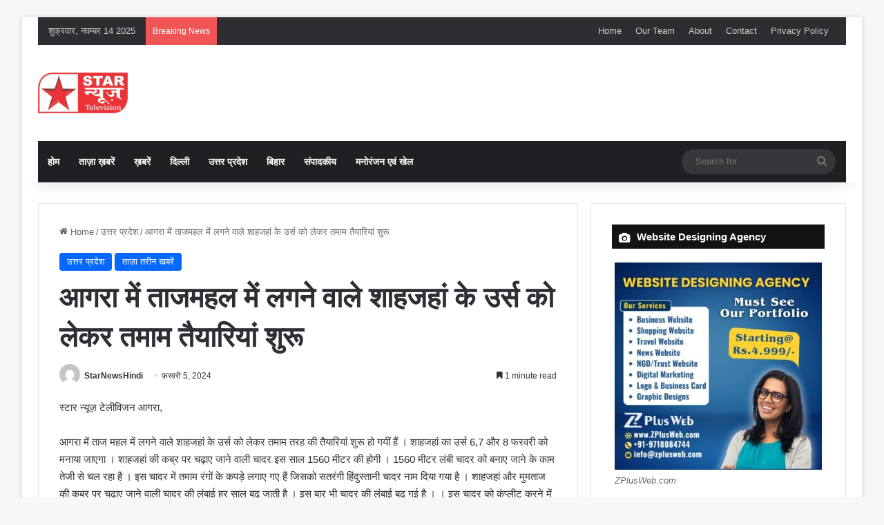

--- FILE ---
content_type: text/html; charset=UTF-8
request_url: https://starnewstelevision.com/archives/12845
body_size: 11416
content:
<!DOCTYPE html><html lang="hi-IN" class="" data-skin="light" prefix="og: https://ogp.me/ns#"><head><meta charset="UTF-8" /><link rel="profile" href="https://gmpg.org/xfn/11" /><title>आगरा में ताजमहल में लगने वाले शाहजहां के उर्स को लेकर तमाम तैयारियां शुरू - स्टार न्यूज़ टेलीविज़न</title><meta name="description" content="स्टार न्यूज़ टेलीविजन आगरा,"/><meta name="robots" content="follow, index, max-snippet:-1, max-video-preview:-1, max-image-preview:large"/><link rel="canonical" href="https://starnewstelevision.com/archives/12845" /><meta property="og:locale" content="hi_IN" /><meta property="og:type" content="article" /><meta property="og:title" content="आगरा में ताजमहल में लगने वाले शाहजहां के उर्स को लेकर तमाम तैयारियां शुरू - स्टार न्यूज़ टेलीविज़न" /><meta property="og:description" content="स्टार न्यूज़ टेलीविजन आगरा," /><meta property="og:url" content="https://starnewstelevision.com/archives/12845" /><meta property="og:site_name" content="स्टार न्यूज़ टेलीविज़न" /><meta property="article:section" content="उत्तर प्रदेश" /><meta property="article:published_time" content="2024-02-05T03:53:42+00:00" /><meta name="twitter:card" content="summary_large_image" /><meta name="twitter:title" content="आगरा में ताजमहल में लगने वाले शाहजहां के उर्स को लेकर तमाम तैयारियां शुरू - स्टार न्यूज़ टेलीविज़न" /><meta name="twitter:description" content="स्टार न्यूज़ टेलीविजन आगरा," /><meta name="twitter:label1" content="Written by" /><meta name="twitter:data1" content="StarNewsHindi" /><meta name="twitter:label2" content="Time to read" /><meta name="twitter:data2" content="1 minute" /> <script type="application/ld+json" class="rank-math-schema">{"@context":"https://schema.org","@graph":[{"@type":["NewsMediaOrganization","Organization"],"@id":"https://starnewstelevision.com/#organization","name":"\u0938\u094d\u091f\u093e\u0930 \u0928\u094d\u092f\u0942\u095b \u091f\u0947\u0932\u0940\u0935\u093f\u095b\u0928","url":"https://starnewstelevision.com","logo":{"@type":"ImageObject","@id":"https://starnewstelevision.com/#logo","url":"https://starnewstelevision.com/wp-content/uploads/2022/06/cropped-Mono-e1660152126141.png","contentUrl":"https://starnewstelevision.com/wp-content/uploads/2022/06/cropped-Mono-e1660152126141.png","caption":"\u0938\u094d\u091f\u093e\u0930 \u0928\u094d\u092f\u0942\u095b \u091f\u0947\u0932\u0940\u0935\u093f\u095b\u0928","inLanguage":"hi-IN"}},{"@type":"WebSite","@id":"https://starnewstelevision.com/#website","url":"https://starnewstelevision.com","name":"\u0938\u094d\u091f\u093e\u0930 \u0928\u094d\u092f\u0942\u095b \u091f\u0947\u0932\u0940\u0935\u093f\u095b\u0928","publisher":{"@id":"https://starnewstelevision.com/#organization"},"inLanguage":"hi-IN"},{"@type":"WebPage","@id":"https://starnewstelevision.com/archives/12845#webpage","url":"https://starnewstelevision.com/archives/12845","name":"\u0906\u0917\u0930\u093e \u092e\u0947\u0902 \u0924\u093e\u091c\u092e\u0939\u0932 \u092e\u0947\u0902 \u0932\u0917\u0928\u0947 \u0935\u093e\u0932\u0947 \u0936\u093e\u0939\u091c\u0939\u093e\u0902 \u0915\u0947 \u0909\u0930\u094d\u0938 \u0915\u094b \u0932\u0947\u0915\u0930 \u0924\u092e\u093e\u092e \u0924\u0948\u092f\u093e\u0930\u093f\u092f\u093e\u0902 \u0936\u0941\u0930\u0942 - \u0938\u094d\u091f\u093e\u0930 \u0928\u094d\u092f\u0942\u095b \u091f\u0947\u0932\u0940\u0935\u093f\u095b\u0928","datePublished":"2024-02-05T03:53:42+00:00","dateModified":"2024-02-05T03:53:42+00:00","isPartOf":{"@id":"https://starnewstelevision.com/#website"},"inLanguage":"hi-IN"},{"@type":"Person","@id":"https://starnewstelevision.com/author/StarNewsHindi","name":"StarNewsHindi","url":"https://starnewstelevision.com/author/StarNewsHindi","image":{"@type":"ImageObject","@id":"https://secure.gravatar.com/avatar/bf0904276e84a180d265588d36fe8b93d8a877e01714181425c8c23b978956e7?s=96&amp;d=mm&amp;r=g","url":"https://secure.gravatar.com/avatar/bf0904276e84a180d265588d36fe8b93d8a877e01714181425c8c23b978956e7?s=96&amp;d=mm&amp;r=g","caption":"StarNewsHindi","inLanguage":"hi-IN"},"sameAs":["https://starnewstelevision.com"],"worksFor":{"@id":"https://starnewstelevision.com/#organization"}},{"@type":"NewsArticle","headline":"\u0906\u0917\u0930\u093e \u092e\u0947\u0902 \u0924\u093e\u091c\u092e\u0939\u0932 \u092e\u0947\u0902 \u0932\u0917\u0928\u0947 \u0935\u093e\u0932\u0947 \u0936\u093e\u0939\u091c\u0939\u093e\u0902 \u0915\u0947 \u0909\u0930\u094d\u0938 \u0915\u094b \u0932\u0947\u0915\u0930 \u0924\u092e\u093e\u092e \u0924\u0948\u092f\u093e\u0930\u093f\u092f\u093e\u0902 \u0936\u0941\u0930\u0942 - \u0938\u094d\u091f\u093e\u0930 \u0928\u094d\u092f\u0942\u095b \u091f\u0947\u0932\u0940\u0935\u093f\u095b\u0928","datePublished":"2024-02-05T03:53:42+00:00","dateModified":"2024-02-05T03:53:42+00:00","articleSection":"\u0909\u0924\u094d\u0924\u0930 \u092a\u094d\u0930\u0926\u0947\u0936, \u0924\u093e\u095b\u093e \u0924\u0930\u0940\u0928 \u0916\u092c\u0930\u0947\u0902","author":{"@id":"https://starnewstelevision.com/author/StarNewsHindi","name":"StarNewsHindi"},"publisher":{"@id":"https://starnewstelevision.com/#organization"},"description":"\u0938\u094d\u091f\u093e\u0930 \u0928\u094d\u092f\u0942\u091c\u093c \u091f\u0947\u0932\u0940\u0935\u093f\u091c\u0928 \u0906\u0917\u0930\u093e,","name":"\u0906\u0917\u0930\u093e \u092e\u0947\u0902 \u0924\u093e\u091c\u092e\u0939\u0932 \u092e\u0947\u0902 \u0932\u0917\u0928\u0947 \u0935\u093e\u0932\u0947 \u0936\u093e\u0939\u091c\u0939\u093e\u0902 \u0915\u0947 \u0909\u0930\u094d\u0938 \u0915\u094b \u0932\u0947\u0915\u0930 \u0924\u092e\u093e\u092e \u0924\u0948\u092f\u093e\u0930\u093f\u092f\u093e\u0902 \u0936\u0941\u0930\u0942 - \u0938\u094d\u091f\u093e\u0930 \u0928\u094d\u092f\u0942\u095b \u091f\u0947\u0932\u0940\u0935\u093f\u095b\u0928","@id":"https://starnewstelevision.com/archives/12845#richSnippet","isPartOf":{"@id":"https://starnewstelevision.com/archives/12845#webpage"},"inLanguage":"hi-IN","mainEntityOfPage":{"@id":"https://starnewstelevision.com/archives/12845#webpage"}}]}</script> <link rel='dns-prefetch' href='//maxcdn.bootstrapcdn.com' /><link rel="alternate" type="application/rss+xml" title="स्टार न्यूज़ टेलीविज़न &raquo; फ़ीड" href="https://starnewstelevision.com/feed" /><link rel="alternate" type="application/rss+xml" title="स्टार न्यूज़ टेलीविज़न &raquo; टिप्पणी फ़ीड" href="https://starnewstelevision.com/comments/feed" /><link rel="alternate" type="application/rss+xml" title="स्टार न्यूज़ टेलीविज़न &raquo; आगरा में ताजमहल में लगने वाले शाहजहां के उर्स को लेकर तमाम तैयारियां शुरू टिप्पणी फ़ीड" href="https://starnewstelevision.com/archives/12845/feed" /><meta name="viewport" content="width=device-width, initial-scale=1.0" /><link data-optimized="2" rel="stylesheet" href="https://starnewstelevision.com/wp-content/litespeed/css/1f121af3fc30b4b67b83ff43856a4363.css?ver=ed336" /> <script type="text/javascript" src="https://starnewstelevision.com/wp-includes/js/jquery/jquery.min.js?ver=3.7.1" id="jquery-core-js"></script> <link rel="https://api.w.org/" href="https://starnewstelevision.com/wp-json/" /><link rel="alternate" title="JSON" type="application/json" href="https://starnewstelevision.com/wp-json/wp/v2/posts/12845" /><link rel="EditURI" type="application/rsd+xml" title="RSD" href="https://starnewstelevision.com/xmlrpc.php?rsd" /><meta name="generator" content="WordPress 6.8.3" /><link rel='shortlink' href='https://starnewstelevision.com/?p=12845' /><link rel="alternate" title="oEmbed (JSON)" type="application/json+oembed" href="https://starnewstelevision.com/wp-json/oembed/1.0/embed?url=https%3A%2F%2Fstarnewstelevision.com%2Farchives%2F12845" /><link rel="alternate" title="oEmbed (XML)" type="text/xml+oembed" href="https://starnewstelevision.com/wp-json/oembed/1.0/embed?url=https%3A%2F%2Fstarnewstelevision.com%2Farchives%2F12845&#038;format=xml" /> <script async src="https://pagead2.googlesyndication.com/pagead/js/adsbygoogle.js?client=ca-pub-4621242204229286"
     crossorigin="anonymous"></script> <meta http-equiv="X-UA-Compatible" content="IE=edge"></head><body id="tie-body" class="wp-singular post-template-default single single-post postid-12845 single-format-standard wp-theme-jannah boxed-layout framed-layout wrapper-has-shadow block-head-7 magazine1 is-thumb-overlay-disabled is-desktop is-header-layout-3 sidebar-right has-sidebar post-layout-2 narrow-title-narrow-media is-standard-format has-mobile-share"><div class="background-overlay"><div id="tie-container" class="site tie-container"><div id="tie-wrapper"><header id="theme-header" class="theme-header header-layout-3 main-nav-dark main-nav-default-dark main-nav-below main-nav-boxed no-stream-item top-nav-active top-nav-dark top-nav-default-dark top-nav-boxed top-nav-above has-shadow has-normal-width-logo mobile-header-centered"><nav id="top-nav"  class="has-date-breaking-menu top-nav header-nav has-breaking-news" aria-label="Secondary Navigation"><div class="container"><div class="topbar-wrapper"><div class="topbar-today-date">
शुक्रवार, नवम्बर 14 2025</div><div class="tie-alignleft"><div class="breaking controls-is-active"><span class="breaking-title">
<span class="tie-icon-bolt breaking-icon" aria-hidden="true"></span>
<span class="breaking-title-text">Breaking News</span>
</span><ul id="breaking-news-in-header" class="breaking-news" data-type="reveal" data-arrows="true"><li class="news-item">
<a href="https://starnewstelevision.com/archives/20214">सुबह की देश राज्यों से बड़ी खबरें</a></li><li class="news-item">
<a href="https://starnewstelevision.com/archives/20209">जानवरों की संवेदना व्यक्त करने वाली फिल्मों के लिए सिनेकाइंड अवॉर्ड की घोषणा</a></li><li class="news-item">
<a href="https://starnewstelevision.com/archives/20205">हाल ही में दिल्ली लाल किले बम धमाके पर देश के सभी नागरिकों विशेष रूप से पसमांदा और कश्मीरी मुसलमानों से अपील: इरफ़ान अहमद</a></li><li class="news-item">
<a href="https://starnewstelevision.com/archives/20199">साथी हाथ बढ़ाना ,एक अकेला थक जाएगा सब मिलकर शिक्षा स्वास्थ्य व गुरु नानक रसोई ₹5 में सेवा गरीबों को</a></li><li class="news-item">
<a href="https://starnewstelevision.com/archives/20194">दंगों का दर्द और नेताओं की साजिश को पेश करती एक फिल्म</a></li><li class="news-item">
<a href="https://starnewstelevision.com/archives/20191">गुरुवार, 13 नवम्बर 2025 के मुख्य समाचार</a></li><li class="news-item">
<a href="https://starnewstelevision.com/archives/20188">सुबह की देश राज्यों से बड़ी खबरें</a></li><li class="news-item">
<a href="https://starnewstelevision.com/archives/20184">डॉ. मुज़म्मिल की माँ नसीमा बोलीं — “चार साल से कोई खबर नहीं थी, अब दोनों बेटों को जेल में डाल दिया” ,</a></li><li class="news-item">
<a href="https://starnewstelevision.com/archives/20180">लाल किला मेट्रो स्टेशन के पास जोरदार धमाका, 8 की मौत – 20 से ज्यादा घायल</a></li><li class="news-item">
<a href="https://starnewstelevision.com/archives/20175">साथी हाथ बढ़ाना ,एक अकेला थक जाएगा सब मिलकर फर्ज निभाना</a></li></ul></div></div><div class="tie-alignright"><div class="top-menu header-menu"><ul id="menu-links" class="menu"><li id="menu-item-4178" class="menu-item menu-item-type-custom menu-item-object-custom menu-item-home menu-item-4178"><a href="https://starnewstelevision.com/">Home</a></li><li id="menu-item-11314" class="menu-item menu-item-type-post_type menu-item-object-page menu-item-11314"><a href="https://starnewstelevision.com/our-team">Our Team</a></li><li id="menu-item-4180" class="menu-item menu-item-type-post_type menu-item-object-page menu-item-4180"><a href="https://starnewstelevision.com/about">About</a></li><li id="menu-item-4181" class="menu-item menu-item-type-post_type menu-item-object-page menu-item-4181"><a href="https://starnewstelevision.com/contact">Contact</a></li><li id="menu-item-4179" class="menu-item menu-item-type-post_type menu-item-object-page menu-item-privacy-policy menu-item-4179"><a rel="privacy-policy" href="https://starnewstelevision.com/privacy-policy">Privacy Policy</a></li></ul></div></div></div></div></nav><div class="container header-container"><div class="tie-row logo-row"><div class="logo-wrapper"><div class="tie-col-md-4 logo-container clearfix"><div id="mobile-header-components-area_1" class="mobile-header-components"><ul class="components"><li class="mobile-component_menu custom-menu-link"><a href="#" id="mobile-menu-icon" class=""><span class="tie-mobile-menu-icon nav-icon is-layout-1"></span><span class="screen-reader-text">Menu</span></a></li></ul></div><div id="logo" class="image-logo" >
<a title="स्टार न्यूज़ टेलीविज़न" href="https://starnewstelevision.com/">
<picture class="tie-logo-default tie-logo-picture">
<source class="tie-logo-source-default tie-logo-source" srcset="https://starnewstelevision.com/wp-content/uploads/2025/01/logo-e1736573822233.png">
<img class="tie-logo-img-default tie-logo-img" src="https://starnewstelevision.com/wp-content/uploads/2025/01/logo-e1736573822233.png" alt="स्टार न्यूज़ टेलीविज़न" width="130" height="59" style="max-height:59px !important; width: auto;" />
</picture>
</a></div><div id="mobile-header-components-area_2" class="mobile-header-components"><ul class="components"><li class="mobile-component_search custom-menu-link">
<a href="#" class="tie-search-trigger-mobile">
<span class="tie-icon-search tie-search-icon" aria-hidden="true"></span>
<span class="screen-reader-text">Search for</span>
</a></li></ul></div></div></div></div></div><div class="main-nav-wrapper"><nav id="main-nav" data-skin="search-in-main-nav" class="main-nav header-nav live-search-parent menu-style-default menu-style-solid-bg"  aria-label="Primary Navigation"><div class="container"><div class="main-menu-wrapper"><div id="menu-components-wrap"><div class="main-menu main-menu-wrap"><div id="main-nav-menu" class="main-menu header-menu"><ul id="menu-menu-1" class="menu"><li id="menu-item-7705" class="menu-item menu-item-type-custom menu-item-object-custom menu-item-home menu-item-7705"><a href="https://starnewstelevision.com/">होम</a></li><li id="menu-item-7660" class="menu-item menu-item-type-taxonomy menu-item-object-category menu-item-7660"><a href="https://starnewstelevision.com/archives/category/trending">ताज़ा ख़बरें</a></li><li id="menu-item-7658" class="menu-item menu-item-type-taxonomy menu-item-object-category menu-item-7658"><a href="https://starnewstelevision.com/archives/category/news">ख़बरें</a></li><li id="menu-item-7656" class="menu-item menu-item-type-taxonomy menu-item-object-category menu-item-7656"><a href="https://starnewstelevision.com/archives/category/delhi">दिल्ली</a></li><li id="menu-item-7661" class="menu-item menu-item-type-taxonomy menu-item-object-category current-post-ancestor current-menu-parent current-post-parent menu-item-7661"><a href="https://starnewstelevision.com/archives/category/taza-tareen">उत्तर प्रदेश</a></li><li id="menu-item-7654" class="menu-item menu-item-type-taxonomy menu-item-object-category menu-item-7654"><a href="https://starnewstelevision.com/archives/category/bihar">बिहार</a></li><li id="menu-item-11066" class="menu-item menu-item-type-taxonomy menu-item-object-category menu-item-11066"><a href="https://starnewstelevision.com/archives/category/editorial">संपादकीय</a></li><li id="menu-item-11473" class="menu-item menu-item-type-taxonomy menu-item-object-category menu-item-11473"><a href="https://starnewstelevision.com/archives/category/entertainment">मनोरंजन एवं खेल</a></li></ul></div></div><ul class="components"><li class="search-bar menu-item custom-menu-link" aria-label="Search"><form method="get" id="search" action="https://starnewstelevision.com/">
<input id="search-input" class="is-ajax-search"  inputmode="search" type="text" name="s" title="Search for" placeholder="Search for" />
<button id="search-submit" type="submit">
<span class="tie-icon-search tie-search-icon" aria-hidden="true"></span>
<span class="screen-reader-text">Search for</span>
</button></form></li></ul></div></div></div></nav></div></header><div id="content" class="site-content container"><div id="main-content-row" class="tie-row main-content-row"><div class="main-content tie-col-md-8 tie-col-xs-12" role="main"><article id="the-post" class="container-wrapper post-content tie-standard"><header class="entry-header-outer"><nav id="breadcrumb"><a href="https://starnewstelevision.com/"><span class="tie-icon-home" aria-hidden="true"></span> Home</a><em class="delimiter">/</em><a href="https://starnewstelevision.com/archives/category/uttar-pradesh">उत्तर प्रदेश</a><em class="delimiter">/</em><span class="current">आगरा में ताजमहल में लगने वाले शाहजहां के उर्स को लेकर तमाम तैयारियां शुरू</span></nav><script type="application/ld+json">{"@context":"http:\/\/schema.org","@type":"BreadcrumbList","@id":"#Breadcrumb","itemListElement":[{"@type":"ListItem","position":1,"item":{"name":"Home","@id":"https:\/\/starnewstelevision.com\/"}},{"@type":"ListItem","position":2,"item":{"name":"\u0909\u0924\u094d\u0924\u0930 \u092a\u094d\u0930\u0926\u0947\u0936","@id":"https:\/\/starnewstelevision.com\/archives\/category\/uttar-pradesh"}}]}</script> <div class="entry-header"><span class="post-cat-wrap"><a class="post-cat tie-cat-5436" href="https://starnewstelevision.com/archives/category/uttar-pradesh">उत्तर प्रदेश</a><a class="post-cat tie-cat-5221" href="https://starnewstelevision.com/archives/category/taza-tareen">ताज़ा तरीन खबरें</a></span><h1 class="post-title entry-title">
आगरा में ताजमहल में लगने वाले शाहजहां के उर्स को लेकर तमाम तैयारियां शुरू</h1><div class="single-post-meta post-meta clearfix"><span class="author-meta single-author with-avatars"><span class="meta-item meta-author-wrapper meta-author-1">
<span class="meta-author-avatar">
<a href="https://starnewstelevision.com/author/StarNewsHindi"><img alt='Photo of StarNewsHindi' src='https://secure.gravatar.com/avatar/bf0904276e84a180d265588d36fe8b93d8a877e01714181425c8c23b978956e7?s=140&#038;d=mm&#038;r=g' srcset='https://secure.gravatar.com/avatar/bf0904276e84a180d265588d36fe8b93d8a877e01714181425c8c23b978956e7?s=280&#038;d=mm&#038;r=g 2x' class='avatar avatar-140 photo' height='140' width='140' decoding='async'/></a>
</span>
<span class="meta-author"><a href="https://starnewstelevision.com/author/StarNewsHindi" class="author-name tie-icon" title="StarNewsHindi">StarNewsHindi</a></span></span></span><span class="date meta-item tie-icon">फ़रवरी 5, 2024</span><div class="tie-alignright"><span class="meta-reading-time meta-item"><span class="tie-icon-bookmark" aria-hidden="true"></span> 1 minute read</span></div></div></div></header><div class="entry-content entry clearfix"><p>स्टार न्यूज़ टेलीविजन आगरा,</p><p>आगरा में ताज महल में लगने वाले शाहजहां के उर्स को लेकर तमाम तरह की तैयारियां शुरू हो गयीं हैं । शाहजहां का उर्स 6,7 और 8 फरवरी को मनाया जाएगा । शाहजहां की कब्र पर चढ़ाए जाने वाली चादर इस साल 1560 मीटर की होगी । 1560 मीटर लंबी चादर को बनाए जाने के काम तेजी से चल रहा है । इस चादर में तमाम रंगों के कपड़े लगाए गए हैं जिसको सतरंगी हिंदुस्तानी चादर नाम दिया गया है । शाहजहां और मुमताज की कब्र पर चढ़ाए जाने वाली चादर की लंबाई हर साल बढ़ जाती है । इस बार भी चादर की लंबाई बढ़ गई है । । इस चादर को कंप्लीट करने में तकरीबन 30 दिन का वक्त लगता है और अब करीब करें ये चादर तैयार हो चुकी । कई लोग मिलकर इस चादर को बनाते हैं और उर्स केआखिरी दिन इस चादर को ताजमहल ले जाया जाता है और शाहजहां मुमताज की कब्र पर चढ़ाया जाता है । खास बात यह है कि सभी धर्मों के लोग मिलकर इस चादर को बनाते है और काफी बढ़ चढ़ कर हिस्सा लेते हैं ।</p><p>आगरा से पत्रकार अमीन अहमद की रिपोर्ट</p><div id="inline-related-post" class="mag-box mini-posts-box content-only"><div class="container-wrapper"><div class="widget-title the-global-title"><div class="the-subtitle">Related Articles</div></div><div class="mag-box-container clearfix"><ul class="posts-items posts-list-container"><li class="widget-single-post-item widget-post-list tie-standard"><div class="post-widget-thumbnail">
<a aria-label="सुबह की देश राज्यों से बड़ी खबरें" href="https://starnewstelevision.com/archives/20214" class="post-thumb"><img width="220" height="150" src="https://starnewstelevision.com/wp-content/uploads/2025/03/20230623_112237-220x150.png" class="attachment-jannah-image-small size-jannah-image-small tie-small-image wp-post-image" alt="" /></a></div><div class="post-widget-body ">
<a class="post-title the-subtitle" href="https://starnewstelevision.com/archives/20214">सुबह की देश राज्यों से बड़ी खबरें</a><div class="post-meta">
<span class="date meta-item tie-icon">16 घंटे ago</span></div></div></li><li class="widget-single-post-item widget-post-list tie-standard"><div class="post-widget-thumbnail">
<a aria-label="जानवरों की संवेदना व्यक्त करने वाली फिल्मों के लिए सिनेकाइंड अवॉर्ड की घोषणा" href="https://starnewstelevision.com/archives/20209" class="post-thumb"><img width="220" height="150" src="https://starnewstelevision.com/wp-content/uploads/2025/11/IMG-20251113-WA0140-220x150.jpg" class="attachment-jannah-image-small size-jannah-image-small tie-small-image wp-post-image" alt="" /></a></div><div class="post-widget-body ">
<a class="post-title the-subtitle" href="https://starnewstelevision.com/archives/20209">जानवरों की संवेदना व्यक्त करने वाली फिल्मों के लिए सिनेकाइंड अवॉर्ड की घोषणा</a><div class="post-meta">
<span class="date meta-item tie-icon">17 घंटे ago</span></div></div></li><li class="widget-single-post-item widget-post-list tie-standard"><div class="post-widget-thumbnail">
<a aria-label="साथी हाथ बढ़ाना ,एक अकेला थक जाएगा सब मिलकर शिक्षा स्वास्थ्य व गुरु नानक रसोई ₹5 में सेवा गरीबों को" href="https://starnewstelevision.com/archives/20199" class="post-thumb"><img width="220" height="150" src="https://starnewstelevision.com/wp-content/uploads/2025/11/IMG-20251113-WA0015-220x150.jpg" class="attachment-jannah-image-small size-jannah-image-small tie-small-image wp-post-image" alt="" /></a></div><div class="post-widget-body ">
<a class="post-title the-subtitle" href="https://starnewstelevision.com/archives/20199">साथी हाथ बढ़ाना ,एक अकेला थक जाएगा सब मिलकर शिक्षा स्वास्थ्य व गुरु नानक रसोई ₹5 में सेवा गरीबों को</a><div class="post-meta">
<span class="date meta-item tie-icon">1 दिन ago</span></div></div></li><li class="widget-single-post-item widget-post-list tie-standard"><div class="post-widget-thumbnail">
<a aria-label="दंगों का दर्द और नेताओं की साजिश को पेश करती एक फिल्म" href="https://starnewstelevision.com/archives/20194" class="post-thumb"><img width="220" height="150" src="https://starnewstelevision.com/wp-content/uploads/2025/11/IMG-20251113-WA0083-220x150.jpg" class="attachment-jannah-image-small size-jannah-image-small tie-small-image wp-post-image" alt="" /></a></div><div class="post-widget-body ">
<a class="post-title the-subtitle" href="https://starnewstelevision.com/archives/20194">दंगों का दर्द और नेताओं की साजिश को पेश करती एक फिल्म</a><div class="post-meta">
<span class="date meta-item tie-icon">1 दिन ago</span></div></div></li></ul></div></div></div></div><div id="post-extra-info"><div class="theiaStickySidebar"><div class="single-post-meta post-meta clearfix"><span class="author-meta single-author with-avatars"><span class="meta-item meta-author-wrapper meta-author-1">
<span class="meta-author-avatar">
<a href="https://starnewstelevision.com/author/StarNewsHindi"><img alt='Photo of StarNewsHindi' src='https://secure.gravatar.com/avatar/bf0904276e84a180d265588d36fe8b93d8a877e01714181425c8c23b978956e7?s=140&#038;d=mm&#038;r=g' srcset='https://secure.gravatar.com/avatar/bf0904276e84a180d265588d36fe8b93d8a877e01714181425c8c23b978956e7?s=280&#038;d=mm&#038;r=g 2x' class='avatar avatar-140 photo' height='140' width='140' decoding='async'/></a>
</span>
<span class="meta-author"><a href="https://starnewstelevision.com/author/StarNewsHindi" class="author-name tie-icon" title="StarNewsHindi">StarNewsHindi</a></span></span></span><span class="date meta-item tie-icon">फ़रवरी 5, 2024</span><div class="tie-alignright"><span class="meta-reading-time meta-item"><span class="tie-icon-bookmark" aria-hidden="true"></span> 1 minute read</span></div></div></div></div><div class="clearfix"></div> <script id="tie-schema-json" type="application/ld+json">{"@context":"http:\/\/schema.org","@type":"NewsArticle","dateCreated":"2024-02-05T03:53:42+00:00","datePublished":"2024-02-05T03:53:42+00:00","dateModified":"2024-02-05T03:53:42+00:00","headline":"\u0906\u0917\u0930\u093e \u092e\u0947\u0902 \u0924\u093e\u091c\u092e\u0939\u0932 \u092e\u0947\u0902 \u0932\u0917\u0928\u0947 \u0935\u093e\u0932\u0947 \u0936\u093e\u0939\u091c\u0939\u093e\u0902 \u0915\u0947 \u0909\u0930\u094d\u0938 \u0915\u094b \u0932\u0947\u0915\u0930 \u0924\u092e\u093e\u092e \u0924\u0948\u092f\u093e\u0930\u093f\u092f\u093e\u0902 \u0936\u0941\u0930\u0942","name":"\u0906\u0917\u0930\u093e \u092e\u0947\u0902 \u0924\u093e\u091c\u092e\u0939\u0932 \u092e\u0947\u0902 \u0932\u0917\u0928\u0947 \u0935\u093e\u0932\u0947 \u0936\u093e\u0939\u091c\u0939\u093e\u0902 \u0915\u0947 \u0909\u0930\u094d\u0938 \u0915\u094b \u0932\u0947\u0915\u0930 \u0924\u092e\u093e\u092e \u0924\u0948\u092f\u093e\u0930\u093f\u092f\u093e\u0902 \u0936\u0941\u0930\u0942","keywords":[],"url":"https:\/\/starnewstelevision.com\/archives\/12845","description":"\u0938\u094d\u091f\u093e\u0930 \u0928\u094d\u092f\u0942\u091c\u093c \u091f\u0947\u0932\u0940\u0935\u093f\u091c\u0928 \u0906\u0917\u0930\u093e, \u0906\u0917\u0930\u093e \u092e\u0947\u0902 \u0924\u093e\u091c \u092e\u0939\u0932 \u092e\u0947\u0902 \u0932\u0917\u0928\u0947 \u0935\u093e\u0932\u0947 \u0936\u093e\u0939\u091c\u0939\u093e\u0902 \u0915\u0947 \u0909\u0930\u094d\u0938 \u0915\u094b \u0932\u0947\u0915\u0930 \u0924\u092e\u093e\u092e \u0924\u0930\u0939 \u0915\u0940 \u0924\u0948\u092f\u093e\u0930\u093f\u092f\u093e\u0902 \u0936\u0941\u0930\u0942 \u0939\u094b \u0917\u092f\u0940\u0902 \u0939\u0948\u0902 \u0964 \u0936\u093e\u0939\u091c\u0939\u093e\u0902 \u0915\u093e \u0909\u0930\u094d\u0938 6,7 \u0914\u0930 8 \u092b\u0930\u0935\u0930\u0940 \u0915\u094b \u092e\u0928\u093e\u092f\u093e \u091c\u093e\u090f\u0917\u093e \u0964 \u0936\u093e\u0939\u091c\u0939\u093e\u0902 \u0915\u0940 \u0915\u092c\u094d\u0930 \u092a\u0930 \u091a\u0922\u093c\u093e\u090f \u091c\u093e\u0928","copyrightYear":"2024","articleSection":"\u0909\u0924\u094d\u0924\u0930 \u092a\u094d\u0930\u0926\u0947\u0936,\u0924\u093e\u095b\u093e \u0924\u0930\u0940\u0928 \u0916\u092c\u0930\u0947\u0902","articleBody":"\u0938\u094d\u091f\u093e\u0930 \u0928\u094d\u092f\u0942\u091c\u093c \u091f\u0947\u0932\u0940\u0935\u093f\u091c\u0928 \u0906\u0917\u0930\u093e,\r\n\r\n\u0906\u0917\u0930\u093e \u092e\u0947\u0902 \u0924\u093e\u091c \u092e\u0939\u0932 \u092e\u0947\u0902 \u0932\u0917\u0928\u0947 \u0935\u093e\u0932\u0947 \u0936\u093e\u0939\u091c\u0939\u093e\u0902 \u0915\u0947 \u0909\u0930\u094d\u0938 \u0915\u094b \u0932\u0947\u0915\u0930 \u0924\u092e\u093e\u092e \u0924\u0930\u0939 \u0915\u0940 \u0924\u0948\u092f\u093e\u0930\u093f\u092f\u093e\u0902 \u0936\u0941\u0930\u0942 \u0939\u094b \u0917\u092f\u0940\u0902 \u0939\u0948\u0902 \u0964 \u0936\u093e\u0939\u091c\u0939\u093e\u0902 \u0915\u093e \u0909\u0930\u094d\u0938 6,7 \u0914\u0930 8 \u092b\u0930\u0935\u0930\u0940 \u0915\u094b \u092e\u0928\u093e\u092f\u093e \u091c\u093e\u090f\u0917\u093e \u0964 \u0936\u093e\u0939\u091c\u0939\u093e\u0902 \u0915\u0940 \u0915\u092c\u094d\u0930 \u092a\u0930 \u091a\u0922\u093c\u093e\u090f \u091c\u093e\u0928\u0947 \u0935\u093e\u0932\u0940 \u091a\u093e\u0926\u0930 \u0907\u0938 \u0938\u093e\u0932 1560 \u092e\u0940\u091f\u0930 \u0915\u0940 \u0939\u094b\u0917\u0940 \u0964 1560 \u092e\u0940\u091f\u0930 \u0932\u0902\u092c\u0940 \u091a\u093e\u0926\u0930 \u0915\u094b \u092c\u0928\u093e\u090f \u091c\u093e\u0928\u0947 \u0915\u0947 \u0915\u093e\u092e \u0924\u0947\u091c\u0940 \u0938\u0947 \u091a\u0932 \u0930\u0939\u093e \u0939\u0948 \u0964 \u0907\u0938 \u091a\u093e\u0926\u0930 \u092e\u0947\u0902 \u0924\u092e\u093e\u092e \u0930\u0902\u0917\u094b\u0902 \u0915\u0947 \u0915\u092a\u0921\u093c\u0947 \u0932\u0917\u093e\u090f \u0917\u090f \u0939\u0948\u0902 \u091c\u093f\u0938\u0915\u094b \u0938\u0924\u0930\u0902\u0917\u0940 \u0939\u093f\u0902\u0926\u0941\u0938\u094d\u0924\u093e\u0928\u0940 \u091a\u093e\u0926\u0930 \u0928\u093e\u092e \u0926\u093f\u092f\u093e \u0917\u092f\u093e \u0939\u0948 \u0964 \u0936\u093e\u0939\u091c\u0939\u093e\u0902 \u0914\u0930 \u092e\u0941\u092e\u0924\u093e\u091c \u0915\u0940 \u0915\u092c\u094d\u0930 \u092a\u0930 \u091a\u0922\u093c\u093e\u090f \u091c\u093e\u0928\u0947 \u0935\u093e\u0932\u0940 \u091a\u093e\u0926\u0930 \u0915\u0940 \u0932\u0902\u092c\u093e\u0908 \u0939\u0930 \u0938\u093e\u0932 \u092c\u0922\u093c \u091c\u093e\u0924\u0940 \u0939\u0948 \u0964 \u0907\u0938 \u092c\u093e\u0930 \u092d\u0940 \u091a\u093e\u0926\u0930 \u0915\u0940 \u0932\u0902\u092c\u093e\u0908 \u092c\u0922\u093c \u0917\u0908 \u0939\u0948 \u0964 \u0964 \u0907\u0938 \u091a\u093e\u0926\u0930 \u0915\u094b \u0915\u0902\u092a\u094d\u0932\u0940\u091f \u0915\u0930\u0928\u0947 \u092e\u0947\u0902 \u0924\u0915\u0930\u0940\u092c\u0928 30 \u0926\u093f\u0928 \u0915\u093e \u0935\u0915\u094d\u0924 \u0932\u0917\u0924\u093e \u0939\u0948 \u0914\u0930 \u0905\u092c \u0915\u0930\u0940\u092c \u0915\u0930\u0947\u0902 \u092f\u0947 \u091a\u093e\u0926\u0930 \u0924\u0948\u092f\u093e\u0930 \u0939\u094b \u091a\u0941\u0915\u0940 \u0964 \u0915\u0908 \u0932\u094b\u0917 \u092e\u093f\u0932\u0915\u0930 \u0907\u0938 \u091a\u093e\u0926\u0930 \u0915\u094b \u092c\u0928\u093e\u0924\u0947 \u0939\u0948\u0902 \u0914\u0930 \u0909\u0930\u094d\u0938 \u0915\u0947\u0906\u0916\u093f\u0930\u0940 \u0926\u093f\u0928 \u0907\u0938 \u091a\u093e\u0926\u0930 \u0915\u094b \u0924\u093e\u091c\u092e\u0939\u0932 \u0932\u0947 \u091c\u093e\u092f\u093e \u091c\u093e\u0924\u093e \u0939\u0948 \u0914\u0930 \u0936\u093e\u0939\u091c\u0939\u093e\u0902 \u092e\u0941\u092e\u0924\u093e\u091c \u0915\u0940 \u0915\u092c\u094d\u0930 \u092a\u0930 \u091a\u0922\u093c\u093e\u092f\u093e \u091c\u093e\u0924\u093e \u0939\u0948 \u0964 \u0916\u093e\u0938 \u092c\u093e\u0924 \u092f\u0939 \u0939\u0948 \u0915\u093f \u0938\u092d\u0940 \u0927\u0930\u094d\u092e\u094b\u0902 \u0915\u0947 \u0932\u094b\u0917 \u092e\u093f\u0932\u0915\u0930 \u0907\u0938 \u091a\u093e\u0926\u0930 \u0915\u094b \u092c\u0928\u093e\u0924\u0947 \u0939\u0948 \u0914\u0930 \u0915\u093e\u092b\u0940 \u092c\u095d \u091a\u095d \u0915\u0930 \u0939\u093f\u0938\u094d\u0938\u093e \u0932\u0947\u0924\u0947 \u0939\u0948\u0902 \u0964\r\n\r\n\u0906\u0917\u0930\u093e \u0938\u0947 \u092a\u0924\u094d\u0930\u0915\u093e\u0930 \u0905\u092e\u0940\u0928 \u0905\u0939\u092e\u0926 \u0915\u0940 \u0930\u093f\u092a\u094b\u0930\u094d\u091f","publisher":{"@id":"#Publisher","@type":"Organization","name":"\u0938\u094d\u091f\u093e\u0930 \u0928\u094d\u092f\u0942\u095b \u091f\u0947\u0932\u0940\u0935\u093f\u095b\u0928","logo":{"@type":"ImageObject","url":"https:\/\/starnewstelevision.com\/wp-content\/uploads\/2025\/01\/logo-e1736573822233.png"}},"sourceOrganization":{"@id":"#Publisher"},"copyrightHolder":{"@id":"#Publisher"},"mainEntityOfPage":{"@type":"WebPage","@id":"https:\/\/starnewstelevision.com\/archives\/12845","breadcrumb":{"@id":"#Breadcrumb"}},"author":{"@type":"Person","name":"StarNewsHindi","url":"https:\/\/starnewstelevision.com\/author\/StarNewsHindi"}}</script> <div id="share-buttons-bottom" class="share-buttons share-buttons-bottom"><div class="share-links  share-centered icons-text share-skew">
<a href="https://www.facebook.com/sharer.php?u=https://starnewstelevision.com/archives/12845" rel="external noopener nofollow" title="Facebook" target="_blank" class="facebook-share-btn  large-share-button" data-raw="https://www.facebook.com/sharer.php?u={post_link}">
<span class="share-btn-icon tie-icon-facebook"></span> <span class="social-text">Facebook</span>
</a>
<a href="https://twitter.com/intent/tweet?text=%E0%A4%86%E0%A4%97%E0%A4%B0%E0%A4%BE%20%E0%A4%AE%E0%A5%87%E0%A4%82%20%E0%A4%A4%E0%A4%BE%E0%A4%9C%E0%A4%AE%E0%A4%B9%E0%A4%B2%20%E0%A4%AE%E0%A5%87%E0%A4%82%20%E0%A4%B2%E0%A4%97%E0%A4%A8%E0%A5%87%20%E0%A4%B5%E0%A4%BE%E0%A4%B2%E0%A5%87%20%E0%A4%B6%E0%A4%BE%E0%A4%B9%E0%A4%9C%E0%A4%B9%E0%A4%BE%E0%A4%82%20%E0%A4%95%E0%A5%87%20%E0%A4%89%E0%A4%B0%E0%A5%8D%E0%A4%B8%20%E0%A4%95%E0%A5%8B%20%E0%A4%B2%E0%A5%87%E0%A4%95%E0%A4%B0%20%E0%A4%A4%E0%A4%AE%E0%A4%BE%E0%A4%AE%20%E0%A4%A4%E0%A5%88%E0%A4%AF%E0%A4%BE%E0%A4%B0%E0%A4%BF%E0%A4%AF%E0%A4%BE%E0%A4%82%20%E0%A4%B6%E0%A5%81%E0%A4%B0%E0%A5%82&#038;url=https://starnewstelevision.com/archives/12845" rel="external noopener nofollow" title="X" target="_blank" class="twitter-share-btn  large-share-button" data-raw="https://twitter.com/intent/tweet?text={post_title}&amp;url={post_link}">
<span class="share-btn-icon tie-icon-twitter"></span> <span class="social-text">X</span>
</a>
<a href="fb-messenger://share?app_id=5303202981&display=popup&link=https://starnewstelevision.com/archives/12845&redirect_uri=https://starnewstelevision.com/archives/12845" rel="external noopener nofollow" title="Messenger" target="_blank" class="messenger-mob-share-btn messenger-share-btn  large-share-button" data-raw="fb-messenger://share?app_id=5303202981&display=popup&link={post_link}&redirect_uri={post_link}">
<span class="share-btn-icon tie-icon-messenger"></span> <span class="social-text">Messenger</span>
</a>
<a href="https://www.facebook.com/dialog/send?app_id=5303202981&#038;display=popup&#038;link=https://starnewstelevision.com/archives/12845&#038;redirect_uri=https://starnewstelevision.com/archives/12845" rel="external noopener nofollow" title="Messenger" target="_blank" class="messenger-desktop-share-btn messenger-share-btn  large-share-button" data-raw="https://www.facebook.com/dialog/send?app_id=5303202981&display=popup&link={post_link}&redirect_uri={post_link}">
<span class="share-btn-icon tie-icon-messenger"></span> <span class="social-text">Messenger</span>
</a>
<a href="https://api.whatsapp.com/send?text=%E0%A4%86%E0%A4%97%E0%A4%B0%E0%A4%BE%20%E0%A4%AE%E0%A5%87%E0%A4%82%20%E0%A4%A4%E0%A4%BE%E0%A4%9C%E0%A4%AE%E0%A4%B9%E0%A4%B2%20%E0%A4%AE%E0%A5%87%E0%A4%82%20%E0%A4%B2%E0%A4%97%E0%A4%A8%E0%A5%87%20%E0%A4%B5%E0%A4%BE%E0%A4%B2%E0%A5%87%20%E0%A4%B6%E0%A4%BE%E0%A4%B9%E0%A4%9C%E0%A4%B9%E0%A4%BE%E0%A4%82%20%E0%A4%95%E0%A5%87%20%E0%A4%89%E0%A4%B0%E0%A5%8D%E0%A4%B8%20%E0%A4%95%E0%A5%8B%20%E0%A4%B2%E0%A5%87%E0%A4%95%E0%A4%B0%20%E0%A4%A4%E0%A4%AE%E0%A4%BE%E0%A4%AE%20%E0%A4%A4%E0%A5%88%E0%A4%AF%E0%A4%BE%E0%A4%B0%E0%A4%BF%E0%A4%AF%E0%A4%BE%E0%A4%82%20%E0%A4%B6%E0%A5%81%E0%A4%B0%E0%A5%82%20https://starnewstelevision.com/archives/12845" rel="external noopener nofollow" title="WhatsApp" target="_blank" class="whatsapp-share-btn  large-share-button" data-raw="https://api.whatsapp.com/send?text={post_title}%20{post_link}">
<span class="share-btn-icon tie-icon-whatsapp"></span> <span class="social-text">WhatsApp</span>
</a>
<a href="https://telegram.me/share/url?url=https://starnewstelevision.com/archives/12845&text=%E0%A4%86%E0%A4%97%E0%A4%B0%E0%A4%BE%20%E0%A4%AE%E0%A5%87%E0%A4%82%20%E0%A4%A4%E0%A4%BE%E0%A4%9C%E0%A4%AE%E0%A4%B9%E0%A4%B2%20%E0%A4%AE%E0%A5%87%E0%A4%82%20%E0%A4%B2%E0%A4%97%E0%A4%A8%E0%A5%87%20%E0%A4%B5%E0%A4%BE%E0%A4%B2%E0%A5%87%20%E0%A4%B6%E0%A4%BE%E0%A4%B9%E0%A4%9C%E0%A4%B9%E0%A4%BE%E0%A4%82%20%E0%A4%95%E0%A5%87%20%E0%A4%89%E0%A4%B0%E0%A5%8D%E0%A4%B8%20%E0%A4%95%E0%A5%8B%20%E0%A4%B2%E0%A5%87%E0%A4%95%E0%A4%B0%20%E0%A4%A4%E0%A4%AE%E0%A4%BE%E0%A4%AE%20%E0%A4%A4%E0%A5%88%E0%A4%AF%E0%A4%BE%E0%A4%B0%E0%A4%BF%E0%A4%AF%E0%A4%BE%E0%A4%82%20%E0%A4%B6%E0%A5%81%E0%A4%B0%E0%A5%82" rel="external noopener nofollow" title="Telegram" target="_blank" class="telegram-share-btn  large-share-button" data-raw="https://telegram.me/share/url?url={post_link}&text={post_title}">
<span class="share-btn-icon tie-icon-paper-plane"></span> <span class="social-text">Telegram</span>
</a></div></div></article><div class="post-components"><div class="about-author container-wrapper about-author-1"><div class="author-avatar">
<a href="https://starnewstelevision.com/author/StarNewsHindi">
<img alt='Photo of StarNewsHindi' src='https://secure.gravatar.com/avatar/bf0904276e84a180d265588d36fe8b93d8a877e01714181425c8c23b978956e7?s=180&#038;d=mm&#038;r=g' srcset='https://secure.gravatar.com/avatar/bf0904276e84a180d265588d36fe8b93d8a877e01714181425c8c23b978956e7?s=360&#038;d=mm&#038;r=g 2x' class='avatar avatar-180 photo' height='180' width='180' decoding='async'/>						</a></div><div class="author-info"><h3 class="author-name"><a href="https://starnewstelevision.com/author/StarNewsHindi">StarNewsHindi</a></h3><div class="author-bio">
All news article is reviewed and posted by our Star News Television Team. If any discrepancy found in any article, you may contact <a href="/cdn-cgi/l/email-protection" class="__cf_email__" data-cfemail="ec9e899c839e989f988d9e82899b9fac8b818d8580c28f8381">[email&#160;protected]</a> or you may visit <a href='https://starnewstelevision.com/contact/'>contact us</a> page</div><ul class="social-icons"><li class="social-icons-item">
<a href="https://starnewstelevision.com" rel="external noopener nofollow" target="_blank" class="social-link url-social-icon">
<span class="tie-icon-home" aria-hidden="true"></span>
<span class="screen-reader-text">Website</span>
</a></li></ul></div><div class="clearfix"></div></div><div class="prev-next-post-nav container-wrapper media-overlay"><div class="tie-col-xs-6 prev-post">
<a href="https://starnewstelevision.com/archives/12842" style="background-image: url()" class="post-thumb" rel="prev"><div class="post-thumb-overlay-wrap"><div class="post-thumb-overlay">
<span class="tie-icon tie-media-icon"></span>
<span class="screen-reader-text">मुरिया के जमिनी विवाद को धर्म परिवर्तन से जोड़ना सरासर गलत: नजरे आलम</span></div></div>
</a><a href="https://starnewstelevision.com/archives/12842" rel="prev"><h3 class="post-title">मुरिया के जमिनी विवाद को धर्म परिवर्तन से जोड़ना सरासर गलत: नजरे आलम</h3>
</a></div><div class="tie-col-xs-6 next-post">
<a href="https://starnewstelevision.com/archives/12848" style="background-image: url()" class="post-thumb" rel="next"><div class="post-thumb-overlay-wrap"><div class="post-thumb-overlay">
<span class="tie-icon tie-media-icon"></span>
<span class="screen-reader-text">देश की आजादी के क्रांतिकारी वीरों को भारत रत्न देने की मांग</span></div></div>
</a><a href="https://starnewstelevision.com/archives/12848" rel="next"><h3 class="post-title">देश की आजादी के क्रांतिकारी वीरों को भारत रत्न देने की मांग</h3>
</a></div></div><div id="related-posts" class="container-wrapper has-extra-post"><div class="mag-box-title the-global-title"><h3>Related Articles</h3></div><div class="related-posts-list"><div class="related-item tie-standard"><h3 class="post-title"><a href="https://starnewstelevision.com/archives/12941">सुबह की शुरुआत star News television के&hellip;</a></h3><div class="post-meta clearfix"><span class="date meta-item tie-icon">फ़रवरी 12, 2024</span></div></div><div class="related-item tie-standard">
<a aria-label=" आज का स्वास्थ्य शिविर – भावी पीढ़ी के लिए समर्पित " href="https://starnewstelevision.com/archives/18331" class="post-thumb"><img width="390" height="220" src="https://starnewstelevision.com/wp-content/uploads/2025/05/IMG_20250531_135852-390x220.jpg" class="attachment-jannah-image-large size-jannah-image-large wp-post-image" alt="" decoding="async" loading="lazy" /></a><h3 class="post-title"><a href="https://starnewstelevision.com/archives/18331"> आज का स्वास्थ्य शिविर – भावी पीढ़ी&hellip;</a></h3><div class="post-meta clearfix"><span class="date meta-item tie-icon">मई 31, 2025</span></div></div><div class="related-item tie-standard"><h3 class="post-title"><a href="https://starnewstelevision.com/archives/11280">बुंदेलों ने 34वीं बार खून से लिखी&hellip;</a></h3><div class="post-meta clearfix"><span class="date meta-item tie-icon">नवम्बर 4, 2023</span></div></div><div class="related-item tie-standard">
<a aria-label="आगरा रेहावली बांध का ‘ प्रोजेक्ट स्टैडी आर्ब्जवेशन’ चरण शीघ्र पूरा होगा, सिविल सोसाइटी ऑफ़ आगरा" href="https://starnewstelevision.com/archives/15080" class="post-thumb"><img width="390" height="220" src="https://starnewstelevision.com/wp-content/uploads/2024/07/IMG-20240716-WA0229-390x220.jpg" class="attachment-jannah-image-large size-jannah-image-large wp-post-image" alt="" decoding="async" loading="lazy" /></a><h3 class="post-title"><a href="https://starnewstelevision.com/archives/15080">आगरा रेहावली बांध का ‘ प्रोजेक्ट स्टैडी&hellip;</a></h3><div class="post-meta clearfix"><span class="date meta-item tie-icon">जुलाई 16, 2024</span></div></div></div></div><div id="comments" class="comments-area"><div id="add-comment-block" class="container-wrapper"><div id="respond" class="comment-respond"><h3 id="reply-title" class="comment-reply-title the-global-title">प्रातिक्रिया दे <small><a rel="nofollow" id="cancel-comment-reply-link" href="/archives/12845#respond" style="display:none;">जवाब रद्द करें</a></small></h3><form action="https://starnewstelevision.com/wp-comments-post.php" method="post" id="commentform" class="comment-form"><p class="comment-notes"><span id="email-notes">आपका ईमेल पता प्रकाशित नहीं किया जाएगा.</span> <span class="required-field-message">आवश्यक फ़ील्ड चिह्नित हैं <span class="required">*</span></span></p><p class="comment-form-comment"><label for="comment">टिप्पणी <span class="required">*</span></label><textarea id="comment" name="comment" cols="45" rows="8" maxlength="65525" required></textarea></p><p class="comment-form-author"><label for="author">नाम <span class="required">*</span></label> <input id="author" name="author" type="text" value="" size="30" maxlength="245" autocomplete="name" required /></p><p class="comment-form-email"><label for="email">ईमेल <span class="required">*</span></label> <input id="email" name="email" type="email" value="" size="30" maxlength="100" aria-describedby="email-notes" autocomplete="email" required /></p><p class="comment-form-url"><label for="url">वेबसाईट</label> <input id="url" name="url" type="url" value="" size="30" maxlength="200" autocomplete="url" /></p><p class="comment-form-cookies-consent"><input id="wp-comment-cookies-consent" name="wp-comment-cookies-consent" type="checkbox" value="yes" /> <label for="wp-comment-cookies-consent">अगली बार जब मैं टिप्पणी करूँ, तो इस ब्राउज़र में मेरा नाम, ईमेल और वेबसाइट सहेजें।</label></p><p class="form-submit"><input name="submit" type="submit" id="submit" class="submit" value="टिप्पणी करे" /> <input type='hidden' name='comment_post_ID' value='12845' id='comment_post_ID' />
<input type='hidden' name='comment_parent' id='comment_parent' value='0' /></p></form></div></div></div></div></div><div id="check-also-box" class="container-wrapper check-also-right"><div class="widget-title the-global-title"><div class="the-subtitle">Check Also</div><a href="#" id="check-also-close" class="remove">
<span class="screen-reader-text">Close</span>
</a></div><div class="widget posts-list-big-first has-first-big-post"><ul class="posts-list-items"><li class="widget-single-post-item widget-post-list tie-standard"><div class="post-widget-body no-small-thumbs">
<a class="post-title the-subtitle" href="https://starnewstelevision.com/archives/11481">तिजारा विधानसभा से प्रत्याशी महंत बालक नाथ योगी किया क्षेत्र का दौरा</a><div class="post-meta">
<span class="date meta-item tie-icon">नवम्बर 16, 2023</span></div></div></li></ul></div></div><aside class="sidebar tie-col-md-4 tie-col-xs-12 normal-side is-sticky" aria-label="Primary Sidebar"><div class="theiaStickySidebar"><div id="media_image-11" class="container-wrapper widget widget_media_image"><div class="widget-title the-global-title"><div class="the-subtitle">Website Designing Agency<span class="widget-title-icon tie-icon"></span></div></div><figure style="width: 300px" class="wp-caption alignnone"><a href="https://ZPlusWeb.com"><img width="300" height="300" src="https://starnewstelevision.com/wp-content/uploads/2025/02/1Zplus-Square-300x300.jpg" class="image wp-image-17066  attachment-medium size-medium" alt="" style="max-width: 100%; height: auto;" decoding="async" loading="lazy" srcset="https://starnewstelevision.com/wp-content/uploads/2025/02/1Zplus-Square-300x300.jpg 300w, https://starnewstelevision.com/wp-content/uploads/2025/02/1Zplus-Square-1024x1024.jpg 1024w, https://starnewstelevision.com/wp-content/uploads/2025/02/1Zplus-Square-150x150.jpg 150w, https://starnewstelevision.com/wp-content/uploads/2025/02/1Zplus-Square-768x768.jpg 768w, https://starnewstelevision.com/wp-content/uploads/2025/02/1Zplus-Square.jpg 1080w" sizes="auto, (max-width: 300px) 100vw, 300px" /></a><figcaption class="wp-caption-text">ZPlusWeb.com</figcaption></figure><div class="clearfix"></div></div></div></aside></div></div><footer id="footer" class="site-footer dark-skin dark-widgetized-area"><div id="footer-widgets-container"><div class="container"><div class="footer-widget-area "><div class="tie-row"><div class="tie-col-sm-4 normal-side"><div id="author-bio-widget-2" class="container-wrapper widget aboutme-widget"><div class="widget-title the-global-title"><div class="the-subtitle">About<span class="widget-title-icon tie-icon"></span></div></div><div class="about-author about-content-wrapper"><div class="aboutme-widget-content">Today we are facing problems like extremism, religious tension, war and cultural conflict. These problems are challenging not only for the country of India but for the world. In such conditions human welfare and its protection is an important question? We are passing through the era of media, which is an important pillar of the democratic system... <a href='https://starnewstelevision.com/about'>Read More</a></div><div class="clearfix"></div></div><div class="clearfix"></div></div></div><div class="tie-col-sm-4 normal-side"><div id="nav_menu-3" class="container-wrapper widget widget_nav_menu"><div class="widget-title the-global-title"><div class="the-subtitle">Important Links<span class="widget-title-icon tie-icon"></span></div></div><div class="menu-links-container"><ul id="menu-links-1" class="menu"><li class="menu-item menu-item-type-custom menu-item-object-custom menu-item-home menu-item-4178"><a href="https://starnewstelevision.com/">Home</a></li><li class="menu-item menu-item-type-post_type menu-item-object-page menu-item-11314"><a href="https://starnewstelevision.com/our-team">Our Team</a></li><li class="menu-item menu-item-type-post_type menu-item-object-page menu-item-4180"><a href="https://starnewstelevision.com/about">About</a></li><li class="menu-item menu-item-type-post_type menu-item-object-page menu-item-4181"><a href="https://starnewstelevision.com/contact">Contact</a></li><li class="menu-item menu-item-type-post_type menu-item-object-page menu-item-privacy-policy menu-item-4179"><a rel="privacy-policy" href="https://starnewstelevision.com/privacy-policy">Privacy Policy</a></li></ul></div><div class="clearfix"></div></div></div></div></div></div></div><div id="site-info" class="site-info site-info-layout-2"><div class="container"><div class="tie-row"><div class="tie-col-md-12"><div class="copyright-text copyright-text-first">All Rights Reserved &copy; 2025</div><div class="copyright-text copyright-text-second">Website Designed By : <a href='https://zplusweb.com'>www.ZPlusWeb.com</a></div><ul class="social-icons"></ul></div></div></div></div></footer><div id="share-buttons-mobile" class="share-buttons share-buttons-mobile"><div class="share-links  icons-only">
<a href="https://www.facebook.com/sharer.php?u=https://starnewstelevision.com/archives/12845" rel="external noopener nofollow" title="Facebook" target="_blank" class="facebook-share-btn " data-raw="https://www.facebook.com/sharer.php?u={post_link}">
<span class="share-btn-icon tie-icon-facebook"></span> <span class="screen-reader-text">Facebook</span>
</a>
<a href="https://twitter.com/intent/tweet?text=%E0%A4%86%E0%A4%97%E0%A4%B0%E0%A4%BE%20%E0%A4%AE%E0%A5%87%E0%A4%82%20%E0%A4%A4%E0%A4%BE%E0%A4%9C%E0%A4%AE%E0%A4%B9%E0%A4%B2%20%E0%A4%AE%E0%A5%87%E0%A4%82%20%E0%A4%B2%E0%A4%97%E0%A4%A8%E0%A5%87%20%E0%A4%B5%E0%A4%BE%E0%A4%B2%E0%A5%87%20%E0%A4%B6%E0%A4%BE%E0%A4%B9%E0%A4%9C%E0%A4%B9%E0%A4%BE%E0%A4%82%20%E0%A4%95%E0%A5%87%20%E0%A4%89%E0%A4%B0%E0%A5%8D%E0%A4%B8%20%E0%A4%95%E0%A5%8B%20%E0%A4%B2%E0%A5%87%E0%A4%95%E0%A4%B0%20%E0%A4%A4%E0%A4%AE%E0%A4%BE%E0%A4%AE%20%E0%A4%A4%E0%A5%88%E0%A4%AF%E0%A4%BE%E0%A4%B0%E0%A4%BF%E0%A4%AF%E0%A4%BE%E0%A4%82%20%E0%A4%B6%E0%A5%81%E0%A4%B0%E0%A5%82&#038;url=https://starnewstelevision.com/archives/12845" rel="external noopener nofollow" title="X" target="_blank" class="twitter-share-btn " data-raw="https://twitter.com/intent/tweet?text={post_title}&amp;url={post_link}">
<span class="share-btn-icon tie-icon-twitter"></span> <span class="screen-reader-text">X</span>
</a>
<a href="https://api.whatsapp.com/send?text=%E0%A4%86%E0%A4%97%E0%A4%B0%E0%A4%BE%20%E0%A4%AE%E0%A5%87%E0%A4%82%20%E0%A4%A4%E0%A4%BE%E0%A4%9C%E0%A4%AE%E0%A4%B9%E0%A4%B2%20%E0%A4%AE%E0%A5%87%E0%A4%82%20%E0%A4%B2%E0%A4%97%E0%A4%A8%E0%A5%87%20%E0%A4%B5%E0%A4%BE%E0%A4%B2%E0%A5%87%20%E0%A4%B6%E0%A4%BE%E0%A4%B9%E0%A4%9C%E0%A4%B9%E0%A4%BE%E0%A4%82%20%E0%A4%95%E0%A5%87%20%E0%A4%89%E0%A4%B0%E0%A5%8D%E0%A4%B8%20%E0%A4%95%E0%A5%8B%20%E0%A4%B2%E0%A5%87%E0%A4%95%E0%A4%B0%20%E0%A4%A4%E0%A4%AE%E0%A4%BE%E0%A4%AE%20%E0%A4%A4%E0%A5%88%E0%A4%AF%E0%A4%BE%E0%A4%B0%E0%A4%BF%E0%A4%AF%E0%A4%BE%E0%A4%82%20%E0%A4%B6%E0%A5%81%E0%A4%B0%E0%A5%82%20https://starnewstelevision.com/archives/12845" rel="external noopener nofollow" title="WhatsApp" target="_blank" class="whatsapp-share-btn " data-raw="https://api.whatsapp.com/send?text={post_title}%20{post_link}">
<span class="share-btn-icon tie-icon-whatsapp"></span> <span class="screen-reader-text">WhatsApp</span>
</a>
<a href="https://telegram.me/share/url?url=https://starnewstelevision.com/archives/12845&text=%E0%A4%86%E0%A4%97%E0%A4%B0%E0%A4%BE%20%E0%A4%AE%E0%A5%87%E0%A4%82%20%E0%A4%A4%E0%A4%BE%E0%A4%9C%E0%A4%AE%E0%A4%B9%E0%A4%B2%20%E0%A4%AE%E0%A5%87%E0%A4%82%20%E0%A4%B2%E0%A4%97%E0%A4%A8%E0%A5%87%20%E0%A4%B5%E0%A4%BE%E0%A4%B2%E0%A5%87%20%E0%A4%B6%E0%A4%BE%E0%A4%B9%E0%A4%9C%E0%A4%B9%E0%A4%BE%E0%A4%82%20%E0%A4%95%E0%A5%87%20%E0%A4%89%E0%A4%B0%E0%A5%8D%E0%A4%B8%20%E0%A4%95%E0%A5%8B%20%E0%A4%B2%E0%A5%87%E0%A4%95%E0%A4%B0%20%E0%A4%A4%E0%A4%AE%E0%A4%BE%E0%A4%AE%20%E0%A4%A4%E0%A5%88%E0%A4%AF%E0%A4%BE%E0%A4%B0%E0%A4%BF%E0%A4%AF%E0%A4%BE%E0%A4%82%20%E0%A4%B6%E0%A5%81%E0%A4%B0%E0%A5%82" rel="external noopener nofollow" title="Telegram" target="_blank" class="telegram-share-btn " data-raw="https://telegram.me/share/url?url={post_link}&text={post_title}">
<span class="share-btn-icon tie-icon-paper-plane"></span> <span class="screen-reader-text">Telegram</span>
</a></div></div><div class="mobile-share-buttons-spacer"></div>
<a id="go-to-top" class="go-to-top-button" href="#go-to-tie-body">
<span class="tie-icon-angle-up"></span>
<span class="screen-reader-text">Back to top button</span>
</a></div><aside class=" side-aside normal-side dark-skin dark-widgetized-area appear-from-left" aria-label="Secondary Sidebar" style="visibility: hidden;"><div data-height="100%" class="side-aside-wrapper has-custom-scroll"><a href="#" class="close-side-aside remove big-btn">
<span class="screen-reader-text">Close</span>
</a><div id="mobile-container"><div id="mobile-search"><form role="search" method="get" class="search-form" action="https://starnewstelevision.com/">
<label>
<span class="screen-reader-text">निम्न को खोजें:</span>
<input type="search" class="search-field" placeholder="खोज &hellip;" value="" name="s" />
</label>
<input type="submit" class="search-submit" value="खोजे" /></form></div><div id="mobile-menu" class="hide-menu-icons"></div><div id="mobile-social-icons" class="social-icons-widget solid-social-icons"><ul></ul></div></div></div></aside></div></div> <script data-cfasync="false" src="/cdn-cgi/scripts/5c5dd728/cloudflare-static/email-decode.min.js"></script><script type="speculationrules">{"prefetch":[{"source":"document","where":{"and":[{"href_matches":"\/*"},{"not":{"href_matches":["\/wp-*.php","\/wp-admin\/*","\/wp-content\/uploads\/*","\/wp-content\/*","\/wp-content\/plugins\/*","\/wp-content\/themes\/jannah\/*","\/*\\?(.+)"]}},{"not":{"selector_matches":"a[rel~=\"nofollow\"]"}},{"not":{"selector_matches":".no-prefetch, .no-prefetch a"}}]},"eagerness":"conservative"}]}</script> <div id="reading-position-indicator"></div><div id="autocomplete-suggestions" class="autocomplete-suggestions"></div><div id="is-scroller-outer"><div id="is-scroller"></div></div><div id="fb-root"></div><div id="tie-popup-search-mobile" class="tie-popup tie-popup-search-wrap" style="display: none;">
<a href="#" class="tie-btn-close remove big-btn light-btn">
<span class="screen-reader-text">Close</span>
</a><div class="popup-search-wrap-inner"><div class="live-search-parent pop-up-live-search" data-skin="live-search-popup" aria-label="Search"><form method="get" class="tie-popup-search-form" action="https://starnewstelevision.com/">
<input class="tie-popup-search-input " inputmode="search" type="text" name="s" title="Search for" autocomplete="off" placeholder="Search for" />
<button class="tie-popup-search-submit" type="submit">
<span class="tie-icon-search tie-search-icon" aria-hidden="true"></span>
<span class="screen-reader-text">Search for</span>
</button></form></div></div></div>
 <script data-optimized="1" src="https://starnewstelevision.com/wp-content/litespeed/js/06b75eca5ccea00bbbdb18a424d6b118.js?ver=ed336" defer></script><script defer src="https://static.cloudflareinsights.com/beacon.min.js/vcd15cbe7772f49c399c6a5babf22c1241717689176015" integrity="sha512-ZpsOmlRQV6y907TI0dKBHq9Md29nnaEIPlkf84rnaERnq6zvWvPUqr2ft8M1aS28oN72PdrCzSjY4U6VaAw1EQ==" data-cf-beacon='{"version":"2024.11.0","token":"ead87615d3d24e898fa8cb6aecfa7328","r":1,"server_timing":{"name":{"cfCacheStatus":true,"cfEdge":true,"cfExtPri":true,"cfL4":true,"cfOrigin":true,"cfSpeedBrain":true},"location_startswith":null}}' crossorigin="anonymous"></script>
</body></html>
<!-- Page optimized by LiteSpeed Cache @2025-11-14 19:14:12 -->

<!-- Page cached by LiteSpeed Cache 7.6.2 on 2025-11-14 19:14:12 -->

--- FILE ---
content_type: text/html; charset=utf-8
request_url: https://www.google.com/recaptcha/api2/aframe
body_size: 262
content:
<!DOCTYPE HTML><html><head><meta http-equiv="content-type" content="text/html; charset=UTF-8"></head><body><script nonce="LmAdtyVrGltFM0t_ruTx-A">/** Anti-fraud and anti-abuse applications only. See google.com/recaptcha */ try{var clients={'sodar':'https://pagead2.googlesyndication.com/pagead/sodar?'};window.addEventListener("message",function(a){try{if(a.source===window.parent){var b=JSON.parse(a.data);var c=clients[b['id']];if(c){var d=document.createElement('img');d.src=c+b['params']+'&rc='+(localStorage.getItem("rc::a")?sessionStorage.getItem("rc::b"):"");window.document.body.appendChild(d);sessionStorage.setItem("rc::e",parseInt(sessionStorage.getItem("rc::e")||0)+1);localStorage.setItem("rc::h",'1763147631069');}}}catch(b){}});window.parent.postMessage("_grecaptcha_ready", "*");}catch(b){}</script></body></html>